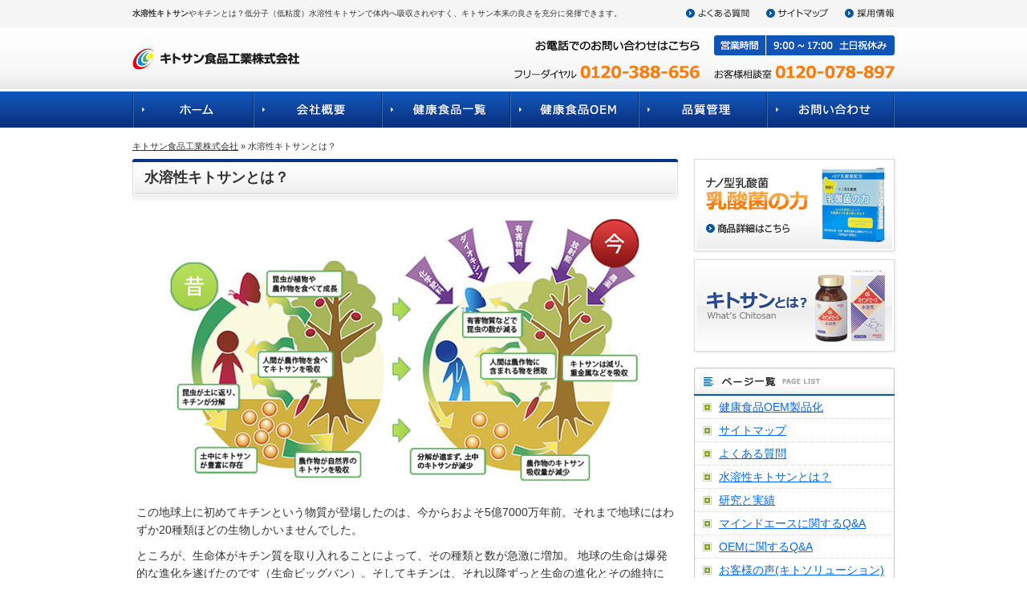

--- FILE ---
content_type: text/html; charset=UTF-8
request_url: http://www.mindace-food.com/chitosan/
body_size: 19850
content:
<?xml version="1.0" encoding="utf-8"?>
<!DOCTYPE html PUBLIC "-//W3C//DTD XHTML 1.0 Transitional//EN" "http://www.w3.org/TR/xhtml1/DTD/xhtml1-transitional.dtd">
<html xmlns="http://www.w3.org/1999/xhtml" dir="ltr" lang="ja" xml:lang="ja">
<head profile="http://gmpg.org/xfn/11">
<meta http-equiv="Content-Type" content="text/html; charset=UTF-8" />
<meta http-equiv="Content-Script-Type" content="text/javascript" />
<meta http-equiv="Content-Style-Type" content="text/css" />
<meta name="ROBOTS" content="INDEX,FOLLOW" /><meta name="GOOGLEBOT" content="INDEX,FOLLOW" />
<meta name="description" content="水溶性キトサンやキチンとは？マインドエースは、低分子（低粘度）水溶性キトサンで体内へ吸収されやすく、キトサン本来の良さを充分に発揮できます。キトサンを使用したOEM、受託製造・受託加工を承ります。お気軽にご相談下さい。" />
<meta name="keywords" content="キトサン,キチン,水溶性キトサン,水溶性,健康食品,効果,キトサン効果" />
<title>水溶性キトサンとは｜キトサンOEM・PB受託製造のキトサン食品工業</title>
<link rel="stylesheet" href="http://www.mindace-food.com/mindace/wp-content/themes/default2/css/layout.css" type="text/css" media="all" />
<link rel="stylesheet" href="http://www.mindace-food.com/mindace/wp-content/themes/default2/css/page.css" type="text/css" media="all" />
<link rel="stylesheet" href="http://www.mindace-food.com/mindace/wp-content/themes/default2/css/thickbox.css" type="text/css" media="all" />
<script type="text/javascript">
function changeMapImage(imgPath) {
  document.getElementById('Map').src = imgPath;
}
 </script>
<link rel='index' title='キトサン食品工業株式会社' href='http://www.mindace-food.com' />
<link rel='canonical' href='http://www.mindace-food.com/chitosan/' />
<link rel="alternate" media="handheld" type="text/html" href="http://www.mindace-food.com/chitosan/" />
<link rel="stylesheet" href="http://www.mindace-food.com/mindace/wp-content/plugins/wptap/css/switch-thems.css" type="text/css" media="screen" /></head>
<body id="sub_body">

<div id="header_top_area">
    <div id="header_top" class="floatbox">
        <div id="header_top_left">
                        <p id="catch"><strong>水溶性キトサン</strong>やキチンとは？低分子（低粘度）水溶性キトサンで体内へ吸収されやすく、キトサン本来の良さを充分に発揮できます。</p>
                    </div>
        <div id="header_top_right">
            <ul id="submenu" class="floatbox">
                <li><a href="http://www.mindace-food.com/recruit/"><img src="http://www.mindace-food.com/mindace/wp-content/themes/default2/img/submenu03.png" alt="採用情報" title="採用情報" class="none" /></a></li>
                <li><a href="http://www.mindace-food.com/sitemap/"><img src="http://www.mindace-food.com/mindace/wp-content/themes/default2/img/submenu02.png" alt="サイトマップ" title="サイトマップ" class="none" /></a></li>
                <li><a href="http://www.mindace-food.com/faq/"><img src="http://www.mindace-food.com/mindace/wp-content/themes/default2/img/submenu01.png" alt="よくある質問" title="よくある質問" class="none" /></a></li>
            </ul>
        </div>
    </div>
</div>

<div id="header_area">
    <div id="header" class="floatbox">
        <div id="header_left"><a href="http://www.mindace-food.com/" id="top" name="top" title="キトサン食品工業株式会社"><img src="http://www.mindace-food.com/mindace/wp-content/themes/default2/img/logo.png" alt="キトサン食品工業株式会社" title="キトサン食品工業株式会社" class="none" /></a></div>
        <div id="header_right"><a href="http://www.mindace-food.com/contact/"><img src="http://www.mindace-food.com/mindace/wp-content/themes/default2/img/head_contact.png" alt="お電話でのお問い合わせ" title="お電話でのお問い合わせ" class="none" /></a></div>
    </div>
</div>

<div id="menu">
    <ul>
    	<li><a href="http://www.mindace-food.com/"><img src="http://www.mindace-food.com/mindace/wp-content/themes/default2/img/menu01_off.png" alt="ホーム" title="ホーム" class="none" /></a></li>
        <li><a href="http://www.mindace-food.com/outline/"><img src="http://www.mindace-food.com/mindace/wp-content/themes/default2/img/menu02_off.png" alt="会社概要" title="会社概要" class="none" /></a></li>
        <li><a href="http://www.mindace-food.com/list/"><img src="http://www.mindace-food.com/mindace/wp-content/themes/default2/img/menu03_off.png" alt="健康食品一覧" title="健康食品一覧" class="none" /></a></li>
        <li><a href="http://www.mindace-food.com/oem/"><img src="http://www.mindace-food.com/mindace/wp-content/themes/default2/img/menu04_off.png" alt="健康食品OEM" title="健康食品OEM" class="none" /></a></li>
        <li><a href="http://www.mindace-food.com/trade/"><img src="http://www.mindace-food.com/mindace/wp-content/themes/default2/img/menu05_off.png" alt="品質管理" title="品質管理" class="none" /></a></li>
        <li><a href="http://www.mindace-food.com/contact/"><img src="http://www.mindace-food.com/mindace/wp-content/themes/default2/img/menu06_off.png" alt="お問い合わせ" title="お問い合わせ" class="none" /></a></li>
    </ul>
</div>


<p id="pankz" class="c2"><a href="http://www.mindace-food.com/">キトサン食品工業株式会社</a> &raquo; 水溶性キトサンとは？</p>
<div id="cont" class="floatbox">

<div id="sidebar">
	
        
    <ul id="v_ban" class="sid_bkm"><li><a href="http://www.mindace-food.com/3703/" title="乳酸菌の力"><img src="http://www.mindace-food.com/mindace/wp-content/themes/default2/img/visual02.png"  alt="乳酸菌の力"  title="乳酸菌の力" /></a></li>
<li><a href="http://www.mindace-food.com/chitosan/" title="水溶性キトサンとは？"><img src="http://www.mindace-food.com/mindace/wp-content/themes/default2/img/visual03.png"  alt="水溶性キトサンとは？"  title="水溶性キトサンとは？" /></a></li>
</ul>
    
	<dl class="sid_page">
    <dt><img src="http://www.mindace-food.com/mindace/wp-content/themes/default2/img/sid_page_title.png" alt="ページ一覧" title="ページ一覧" class="none" /></dt>
    <dd>
    	<ul>
    	<li class="page_item page-item-8"><a href="http://www.mindace-food.com/oem/" title="健康食品OEM製品化">健康食品OEM製品化</a></li>
<li class="page_item page-item-16"><a href="http://www.mindace-food.com/sitemap/" title="サイトマップ">サイトマップ</a></li>
<li class="page_item page-item-18"><a href="http://www.mindace-food.com/faq/" title="よくある質問">よくある質問</a></li>
<li class="page_item page-item-23 current_page_item"><a href="http://www.mindace-food.com/chitosan/" title="水溶性キトサンとは？">水溶性キトサンとは？</a></li>
<li class="page_item page-item-25"><a href="http://www.mindace-food.com/results/" title="研究と実績">研究と実績</a></li>
<li class="page_item page-item-177"><a href="http://www.mindace-food.com/mindace-faq/" title="マインドエースに関するQ&amp;A">マインドエースに関するQ&#038;A</a></li>
<li class="page_item page-item-180"><a href="http://www.mindace-food.com/oem-faq/" title="OEMに関するQ&amp;A">OEMに関するQ&#038;A</a></li>
<li class="page_item page-item-475"><a href="http://www.mindace-food.com/voice/" title="お客様の声(キトソリューション)">お客様の声(キトソリューション)</a></li>
<li class="page_item page-item-647"><a href="http://www.mindace-food.com/bosyu/" title="取扱店募集">取扱店募集</a></li>
<li class="page_item page-item-1658"><a href="http://www.mindace-food.com/example/" title="農業用マインドエース使用例">農業用マインドエース使用例</a></li>
    	<li class="page_item page-item-12"><a href="http://www.mindace-food.com/contact/" title="お問い合わせ">お問い合わせ</a></li>
    	</ul>
    </dd>
    </dl>
        
    <ul class="sid_bkm"><li><a href="http://www.mindace-food.com/trade/#haccp"><img src="http://www.mindace-food.com/mindace/img/side_haccp.png"  alt="HACCP"  /></a></li>
<li><a href="http://www.mindace-food.com/faq/" title="キトサンQ&amp;A"><img src="http://www.mindace-food.com/mindace/wp-content/themes/default2/img/sid_kitoqa.png"  alt="キトサンQ&amp;A"  title="キトサンQ&amp;A" /></a></li>
<li><a href="http://www.mindace-food.com/results/#patent" title="特許取得"><img src="http://www.mindace-food.com/mindace/wp-content/themes/default2/img/sid_patent.png"  alt="特許取得"  title="特許取得" /></a></li>
<li><a href="http://www.mindace-food.com/english/" title="ENGLISH"><img src="http://www.mindace-food.com/mindace/wp-content/themes/default2/img/sid_eng.png"  alt="ENGLISH"  title="ENGLISH" /></a></li>
<li><a href="http://www.mindace-food.com/bosyu/" title="取扱店大募集"><img src="http://www.mindace-food.com/mindace/wp-content/themes/default2/img/sid_agent.png"  alt="取扱店大募集"  title="取扱店大募集" /></a></li>
</ul>
    
    <ul class="sid_bkm"><li><a href="http://www.mindace-shop.jp/" title="ショッピングサイト"><img src="http://www.mindace-food.com/mindace/wp-content/themes/default2/img/sid_shop.png"  alt="ショッピングサイト"  title="ショッピングサイト" /></a></li>
</ul>
    
</div>
<div id="scont">
	<h1>水溶性キトサンとは？</h1>
    	<div class="the_content floatbox"><p style="text-align: center;"><img src="http://www.mindace-food.com/mindace/img/shizen_img.jpg" alt="キチン・キトサン" title="キトサンと自然" width="590" height="337" class="size-full wp-image-2640 aligncenter" style="padding-bottom: 15px;" /></p>
<p>この地球上に初めてキチンという物質が登場したのは、今からおよそ5億7000万年前。それまで地球にはわずか20種類ほどの生物しかいませんでした。</p>
<p style="text-align: left;">ところが、生命体がキチン質を取り入れることによって、その種類と数が急激に増加。 地球の生命は爆発的な進化を遂げたのです（生命ビッグバン）。そしてキチンは、それ以降ずっと生命の進化とその維持に重大な役割を果たしてきました。</p>
<p style="text-align: left;">1811年、フランスのブラコノーという自然学者がキチンを初めて発見しましたが、その利用はなかなか進みませんでした。</p>
<p>しかし1982年、日本で農水省が「未利用生物資源バイオマス１０カ年計画」を発足。それを契機に研究が進み、キチン質（キトサン）の驚くべき生理活性が次々と明らかにされていったのです。</p>
<p>現在ではキトサンは健康食品として用いられている以外にも、化粧品、医療材料また、農業分野など幅広くその働きが利用されています。</p>
<p>現代人の体の細胞は、様々な理由で機能が弱まっています。ストレスの多い社会環境、食生活の大きな乱れが原因で、日本人の健康状態は悪化の一途をたどっているのです。</p>
<p>キチン登場から５億７０００万年後の今、人間の生命が危機にさらされている現代にあって再び、キトサンが生命を救う時が訪れているのです。</p>
<h2 class="none"><img src="http://www.mindace-food.com/mindace/wp-content/themes/default/img/about_title01-1.gif" alt="マインドエースのキトサンとは" title="現代社会とキトサン。" width="183" height="30" /></h2>
<p>近年、現代社会は成人病やアレルギー疾患を引き起こす1つの要因として、環境汚染や食品、薬品公害等があると言われています。<br />
日本でのキトサンの研究は、1982年農水省の未利用生物資源バイオマス10ヵ年計画から、本格的な研究が行われてきました。</p>
<p>現在では、医療、工業、化学、農業など多くの分野で使われ、また用途開発が行われていますが、私たち人間にとって最も基本的な食の分野でのキトサン摂取は、みんな望むことです。</p>
<h2 class="none"><img src="http://www.mindace-food.com/mindace/wp-content/themes/default/img/about_title01-3.gif" alt="水溶性キトサンマインドエース" title="マインドエースと低分子化キトサン。" width="450" height="30" /></h2>
<p>普通の高分子キトサンはそのまま食べても消化吸収されにくく、ほとんど体に吸収されません。しかし、私たちのお届けするマインドエースは、低分子（低粘度）水溶性キトサンで体内へ吸収されやすく、キトサン本来の良さを充分に発揮できます。</p>
<h2><a name="patent"></a>永年の研究により、水溶性キトサンの製品化の成功致しました</h2>
<p><img src="http://www.mindace-food.com/mindace/img/fe42a6cf6ce1b1ad8fd638666da4b15a-150x150.jpg" alt="水溶性キトサンマインドエース" title="水溶性キトサンマインドエース" width="150" height="150" class="alignleft" />『マインドエース』が健康食品としてとくに優れている最大の理由は、水溶性のキトサンであることです。<br />
この水溶性キトサンを、厳選された原料と独自のバイオ技術によって安定的に生産する技術を開発し、『マインドエース』として発売しました。<br />
『マインドエース』は、水溶性キトサンとして注目を集め、平成４年４月に発売以来、数多くのご愛用者に支えられています。<br />
<a href="http://www.mindace-food.com/chitosan/maind-chitosan/">≫水溶性キトサンについてのデータ</a></p>
<p><img src="http://www.mindace-food.com/mindace/wp-content/themes/default/img/about02title.gif" alt="水溶性キトサン" title="原料（カニ）は、妥協を許さない厳しい目で厳選しています。" width="590" height="32" /></p>
<h2 class="none"><img src="http://www.mindace-food.com/mindace/wp-content/themes/default/img/about_title02-1.gif" alt="水溶性キトサン原料" title="原料にもこだわっています。" width="248" height="30" /></h2>
<p>マインドエースの原料は、主としてカニ殻から分離抽出していますが、自然の力を最大限に引き出すために、その原料にもこだわり、スタッフが厳しい目で厳選しています。</p>
<h2 class="none"><img src="http://www.mindace-food.com/mindace/wp-content/themes/default/img/about_title01-2.gif" alt="水溶性キトサン" title="キトサン本来の力へ。" width="183" height="30" /></h2>
<p>普通のキトサンは高分子キトサンでキトサン本来の力を充分に発揮できません。そこでキトサンの力を最大限に発揮できないかと、私たちはマインドエースの研究開発を行ってきました。<br />
<strong>&lt;この様な方にオススメです&gt;<br />
</strong><img src="http://www.mindace-food.com/mindace/img/mind_img08.gif" alt="水溶性キトサンの効果" title="こんな方にオススメ" width="580" height="150" /></p>
<h2>キトサンは、研究・開発が進み様々な効果効能が確認されております。</h2>
<p><img src="http://www.mindace-food.com/mindace/img/news1.jpg" alt="書籍、メディアでの注目のキトサン" title="書籍、メディアでの注目" width="156" height="200" class="alignleft" /><strong>&lt;書籍、メディアでの注目&gt;</strong><br />
キトサンの効果は、様々な書籍、新聞でも紹介されております。<br />
ダイエットを目的としたサプリメントとしてだけなく様々な分野で注目を集めています。<br />
<strong>＜キトサンの研究成果と実績＞</strong><br />
キトサンシェアトップクラスである幣社は、キトサン研究にも力を入れております。<br />
その研究成果は、高い評価を頂いております。<br />
≫<a href="http://www.mindace-food.com/results/">研究と実績</a></p>
<h2 class="none"><img src="http://www.mindace-food.com/mindace/wp-content/themes/default/img/about_title01-4.gif" alt="水溶性キトサン" title="未来を見つめて…。" width="173" height="30" /></h2>
<p>マインドエースは私たちが自信を持ってお勧めする商品です。しかし、私たちは今の現状に留まることなく(全ての人に健康と美を)の理念に基づきさらに自己研鑽に努め、健康と美を皆さまにお届けいたします。</p>
<p>≫<a href="http://www.mindace-food.com/faq/"> キトサンに関するよくある質問<br />
</a>≫ <a href="http://www.mindace-food.com/oem/">健康食品・サプリメントOEM</a></p>
</div>


<div id="page_contact"><a href="http://www.mindace-food.com/contact/" title="お問い合わせ"><img src="http://www.mindace-food.com/mindace/wp-content/themes/default2/img/page_contact.png" alt="お問い合わせ" title="お問い合わせ" class="none" /></a></div>

</div><!-- #scont -->
</div><!-- #cont -->

<div id="pretop">
	<p class="gotop"><a href="#top"><img src="http://www.mindace-food.com/mindace/wp-content/themes/default2/img/pagetop.png" alt="ページの先頭へ" title="ページの先頭へ" class="none" /></a></p>
</div>

<div id="footer">
	<ul><li class="page_item page-item-4"><a href="http://www.mindace-food.com/outline/" title="会社概要">会社概要</a></li>
<li class="page_item page-item-16"><a href="http://www.mindace-food.com/sitemap/" title="サイトマップ">サイトマップ</a></li>
<li class="page_item page-item-18"><a href="http://www.mindace-food.com/faq/" title="よくある質問">よくある質問</a></li>
<li class="page_item page-item-146"><a href="http://www.mindace-food.com/privacy/" title="プライバシーポリシー">プライバシーポリシー</a></li>
<li class="page_item page-item-12"><a href="http://www.mindace-food.com/contact/" title="お問い合わせ">お問い合わせ</a></li></ul>
    <p>『マインドエース』が健康食品としてとくに優れている最大の理由は、水溶性のキトサンであることです。</p>
	<p>Copyright(c)2014 キトサン食品工業株式会社 All Rights Reserved.</p>
</div>

<script type="text/javascript" src="http://www.mindace-food.com/mindace/wp-content/themes/default2/js/import.js"></script>
<script type="text/javascript" src="http://www.mindace-food.com/mindace/wp-content/themes/default2/js/thickbox.js"></script>
<!--[if lt IE 7]><script type="text/javascript" src="http://www.mindace-food.com/mindace/wp-content/themes/default2/js/IE7.js">IE7_PNG_SUFFIX=".png";</script><![endif]-->
<script>
   (function(i,s,o,g,r,a,m){i['GoogleAnalyticsObject']=r;i[r]=i[r]||function(){
   (i[r].q=i[r].q||[]).push(arguments)},i[r].l=1*new Date();a=s.createElement(o),
   m=s.getElementsByTagName(o)[0];a.async=1;a.src=g;m.parentNode.insertBefore(a,m)
   })(window,document,'script','//www.google-analytics.com/analytics.js','ga');

   ga('create', 'UA-69465171-4', 'auto');
   ga('send', 'pageview');
</script>
</body>
</html>

--- FILE ---
content_type: text/css
request_url: http://www.mindace-food.com/mindace/wp-content/themes/default2/css/layout.css
body_size: 9604
content:
@charset "utf-8";

/* 初期設定
----------------------------------------------------*/
/* リセット */
body, p, dl, dd, img, table, th, td, ul, ol, li, pre, h1, h2, h3, h4, h5, h6{ margin:0; padding:0; }
html, body#tinymce{ font-family:'メイリオ','Meiryo','Hiragino Kaku Gothic Pro','ヒラギノ角ゴ Pro W3','Osaka','ＭＳ Ｐゴシック',sans-serif; font-size:81.25%; line-height:1.6; }
body, body#tinymce{ font-size:107.5%; }
pre{ font-family:'メイリオ','Meiryo','Hiragino Kaku Gothic Pro','ヒラギノ角ゴ Pro W3','Osaka','ＭＳ Ｐゴシック',sans-serif; overflow:auto; white-space:normal; white-space:-moz-pre-wrap; white-space:-pre-wrap; white-space:-o-pre-wrap; white-space:pre-wrap; word-wrap:break-word; }
table{ border-collapse:collapse; }
img{ vertical-align:bottom; -ms-interpolation-mode:bicubic; border:none; }
html > body #scont img{ height:auto; }
a{ overflow:hidden; vertical-align:bottom; }
#scont li a{ vertical-align:middle; }
address{ font-style:normal; }
textarea{ resize:none; }

/* 初期設定 */
body{ color:#333; }
body#tinymce{ background-color:#fff; background-image:none; }
body#fb_body { background:none; background-color:#fff; }
a, .c1 a{ color:#0066FF; text-decoration:underline; }
a:hover, .c1 a:hover{ color:#3366FF; text-decoration:none; }
h1 a, h2 a, h3 a, h4 a, h5 a, h6 a, dt a,
h1 a:hover, h2 a:hover, h3 a:hover, h4 a:hover, h5 a:hover, h6 a:hover, dt a:hover{ color:#333; text-decoration:none; }
.c2 a, a.c2{ color:#333; }
.c2 a:hover, a.c2:hover{ color:#e20404; }
#header li, #sidebar li, #sub_sidebar li, #footer li{ list-style:none; }
#sub_body #scont p{ padding:0 5px; }
.the_content { padding:0; margin:0 auto 40px; }
#scont p, #scont ol, body#tinymce p, body#tinymce ol{ margin-bottom:10px; }
#scont ol, body#tinymce ol{ list-style-type:decimal; list-style-position:inside; }

/* 編集 */
.edit{ padding-left:16px; background:none; line-height:normal; font-size:0.9em; font-weight:normal; }
.edit a.post-edit-link, .edit a:hover.post-edit-link{ background:none; }

/* パンくず */
#pankz{ width:950px; font-size:0.8em; padding:0; margin:7px auto; }

/* ページナビゲーション */
#page_navi{ text-align:center; clear:both; margin-bottom:22px; }
#page_navi span, #page_navi a{ padding:3px 5px; text-decoration:none; }
#page_navi a{ border:solid 1px #ff9961; background:#ffe0cf; color:#333; }
#page_navi a:hover{ border:solid 1px #ffcc7b; background:#fff7cf; }
#page_navi a.prev, #page_navi a.next{ padding:6px 5px 0; border:none; background:none; text-decoration:underline; }
#page_navi a.prev:hover, #page_navi a.next:hover{ border:none; background:none; color:#ff6161; text-decoration:none; }
#page_navi span.current{ border:solid 1px #ccc; background:#efefef; color:#222; }
#post_navi{ border-top:dotted 1px #ccc; font-size:0.85em; margin-left:10px; padding:5px 0 0 5px; clear:both; }
#post_navi li{ list-style:none; }

/* WP設定
----------------------------------------------------*/
/* LIST */
#scont .listnone{ margin-left:0; }
#scont .listnone li{ list-style:none; }

/* IMG */
img.alignleft{ float:left; margin-right:5px; margin-bottom:5px; }
img.aligncenter{ margin:0 auto; display:block; }
img.alignright{ float:right; margin-left:5px; margin-bottom:5px; }
.alignright{ text-align:right; }
#sub_body #scont img.center, body#tinymce img.center{ margin:0 auto; display:block; }
#sub_body #scont .imgnone img, #sub_body #scont .imgnone a:hover img, #sub_body #scont a.imgnone:hover img,
#sub_body #scont img.none, body#tinymce img.none, #sub_body #scont a:hover img.none, body#tinymce a:hover img.none{ border:none; padding:0; background:none; }

/* TABLE */
table{ margin:0 10px 10px; background:#fff; }
caption{ font-weight:bold; caption-side:top; }
th, td{ border-style:solid; border-color:#dfdfdf; border-width:1px; padding:3px 5px; }
th{ background:#f8f8f8; }

table.none{ border:none; background:none; }
table.none th{ border:none; background:none; padding:3px; }
table.none td{ border:none; padding:3px; }

table.none2{ border:none; background:none; }
table.none2 th{ border:none; background:none; padding:3px 5px; }
table.none2 td{ border:none; padding:3px 5px; vertical-align:top; }

body#tinymce table.none th, body#tinymce table.none td{ border-style:dashed; border-color:#92ebf1; border-width:1px; background:none; }
#scont table.p_nashi p, body#tinymce table.p_nashi p{ padding:0; margin:0; }

table.lin_double th, table.lin_double td{ border-style:double; border-width:3px; }
table.lin_dashed th, table.lin_dashed td{ border-style:dashed; }

table th.btm_lin_solid, table td.btm_lin_solid{ border-bottom-style:solid; border-bottom-width:1px; }
table th.btm_lin_double, table td.btm_lin_double{ border-bottom-style:double; border-bottom-width:3px; }
table th.btm_lin_dashed, table td.btm_lin_dashed{ border-bottom-style:dashed; border-bottom-width:1px; }
table th.lin_nocell ,table td.lin_nocell{ border:none; padding:3px 0; }
body#tinymce table th.lin_nocell, body#tinymce table td.lin_nocell{ border-style:dashed; border-color:#92ebf1; border-width:1px; }

#scont th.p_ari p, #scont td.p_ari p, body#tinymce th.p_ari p, body#tinymce td.p_ari p{ padding:0 10px; }
#scont th.p_nashi p, #scont td.p_nashi p, body#tinymce th.p_nashi p, body#tinymce td.p_nashi p{ padding:0; margin:0; }
table.p_nashi th, table.p_nashi td, th.p_nashi, td.p_nashi, body#tinymce table.p_nashi th, body#tinymce table.p_nashi td, body#tinymce th.p_nashi, body#tinymce td.p_nashi{ padding:0; margin:0; }

table.center{ margin-left:auto; margin-right:auto; }

/* Hx */
h1, h2, h3, h4, h5, h6{ font-size:1.1em; clear:both; }

/* Js+Pl
----------------------------------------------------*/
/* accordion.js */
.acord dd{ display:none; }

/* CF7 */
.txt_cent{ text-align:center; }
.asta{ color:#ff0000; }

/* Hack
----------------------------------------------------*/
.floatbox{ min-height:1px; height:1%; }
.floatbox:after{ content:"."; display:block; height:0px; clear:both; visibility:hidden; }

/* レイアウト
----------------------------------------------------*/
#cont {
	width:950px;
	padding:0;
	margin:0 auto 20px;
	}
#scont{
	width:680px;
	float:left;
	margin:0;
	padding:0;
}

/* header.php
----------------------------------------------------*/

#header_top_area {
	width:100%;
	padding:0;
	margin:0;
	background:#f5f5f5;
	}
#header_top {
	width:950px;
	padding:0;
	margin:0 auto;
	}
#header_top_left {
	width:660px;
	float:left;
	padding:10px 0;
	margin:0;
	}
#header_top_right {
	width:280px;
	float:right;
	padding:0;
	margin:0;
	text-align:right;
	}
#header_top_area #catch {
	width:auto;
	height:auto;
	font-size:10px;
	font-weight:lighter;
	line-height:1.4em;
	padding:0;
	margin:0;
	border:none;
	background:none;
	}
#header_top_area #submenu {
	list-style:none;
	padding:0;
	margin:0;
	}
#header_top_area #submenu li {
	width:auto;
	float:right;
	padding:0;
	margin:0 0 0 20px;
	}

#header_area {
	width:100%;
	height:80px;
	padding:0;
	margin:0;
	background:url("../img/head_bg.png") repeat-x top;
	}
#header {
	width:950px;
	padding:0;
	margin:0 auto;
	}
#header_left {
	width:217px;
	float:left;
	padding:24px 0 0;
	margin:0;
	}
#header_right {
	width:474px;
	float:right;
	padding:10px 0 0;
	margin:0;
	text-align:right;
	}

/*メニュー*/
#menu {
	width:100%;
	height:45px;
	padding:0;
	margin:0;
	background:url("../img/menu_bg.png") repeat-x top;
	}
#sub_body #menu {
	margin-bottom: 15px;
	}
#menu ul {
	width:950px;
	list-style:none;
	padding:0;
	margin:0 auto;
	}
#menu ul li {
	width:auto;
	padding:0;
	margin:0;
	float:left;
	}

/*ビジュアル*/
#visual_area {
	width:100%;
	padding:20px 0;
	margin:0 0 20px;
	background:#efece4;
	}
#visual {
	width:950px;
	padding:0;
	margin:0 auto;
	}
#visual_left {
	width:680px;
	float:left;
	padding:0;
	margin:0;
	}
#visual_right {
	width:250px;
	float:right;
	padding:0;
	margin:0;
	}
#visual img { box-shadow: 1px 1px 3px #e6e6e6; }


/* sidebar.php
----------------------------------------------------*/
#sidebar{
	float:right;
	width:250px;
	margin:0;
	padding:0;
}

#sidebar .sid_page {
	padding:0;
	margin:0 auto 20px;
	}
#sidebar .sid_page dt {
	padding:0;
	margin:0;
	}
#sidebar .sid_page dd {
	padding:0;
	margin:0;
	border:1px solid #c8c8c8;
	border-radius:0 0 3px 3px;
	border-top:none;
	background:#fff;
	}
#sidebar .sid_page dd ul {
	list-style:none;
	padding:0;
	margin:0;
	}
#sidebar .sid_page dd ul li {
	padding:3px 5px 3px 30px;
	margin:0;
	border-bottom:1px dotted #DDDDDD;
	background:url("../img/h4_title.gif") no-repeat 10px 50%;
	}

#sidebar .sid_bkm {
	list-style:none;
	padding:0;
	margin:0 auto 20px;
	}
#visual .sid_bkm {
	list-style:none;
	height:250px;
	overflow:hidden;
	padding:0;
	margin:0;
	}
#sidebar .sid_bkm li {
	padding:0;
	margin:0 auto 10px;
	}
#visual .sid_bkm li {
	margin:0 auto 20px;
	}
#sidebar .sid_bkm li img {box-shadow: 1px 1px 3px #e6e6e6; }

/* footer.php
----------------------------------------------------*/
#page_contact {
	padding:10px 0 0;
	margin:0 auto 10px;
	}
#pretop {
	width:100%;
	padding:0;
	margin:0;
	background:#efece4;
	}
#pretop .gotop {
	width:950px;
	padding:0;
	margin:0 auto;
	text-align:right;
	}

#footer{
	text-align:center;
	width:100%;
	margin:0;
	padding:10px 0;
	background:#dfdbd0;
	}
#footer ul {
	width:950px;
	display:inline-block;
	margin:0 auto 10px;
}
#footer ul li {
	display:inline-block;
	/display: inline;
	/zoom: 1;
	font-size:12px;
	padding:0 8px 0 10px;
	margin:0;
	background:url("../img/footer_line.gif") no-repeat left 50%;
}
#footer ul li a { color:#323232; text-decoration:none;}
#footer ul li a:hover { color:#323232; text-decoration:underline;}

--- FILE ---
content_type: text/css
request_url: http://www.mindace-food.com/mindace/wp-content/themes/default2/css/page.css
body_size: 12157
content:
@charset "utf-8";

/* 共通
----------------------------------------------------*/
.date {color:#999999; font-size:10px;}
.price {color:#CC0000;}
.font_middle {color:#000000;}
.font_mini {font-size:11px;}
#scont h1 {
	width:auto;
	font-size:18px;
	padding:5px 15px 20px 15px;
	margin:0 auto 10px;
	background:url("../img/h1_bg.png") no-repeat bottom;
	border-top:4px solid #0a3384;
	border-radius:3px 3px 0 0;
	}
#scont h1.imgnone {
		padding:0;
		margin:0 auto 10px;
		width:auto;
		height:auto;
		background:nono;
		}
#scont h2 {
	width:auto;
	font-size:15px;
	padding:8px 15px 5px 30px;
	margin:10px auto 15px;
	background:url("../img/h2_bg.png") no-repeat left 50%;
	border:1px solid #dcdcdc;
	border-radius:3px;
	}
h2.trial_h2 {
	width:auto;
	font-size:15px;
	padding:8px 15px 5px 30px;
	margin:10px auto 15px;
	background:url("../img/h2_bg.png") no-repeat left 50%;
	border:1px solid #dcdcdc;
	border-radius:3px;
	}
h3 {
	font-size:13px;
	padding:3px 10px 3px 28px;
	margin:0 5px 2px;
	background:url("../img/h3_title.gif") no-repeat 10px 50%;
	background-color:#efece4;
	border:1px solid #dcd0b2;
	border-radius:3px;
	}
h4 {
	font-size:13px;
	padding:0 0 0 16px;
	margin:0 5px 2px;
	background:url("../img/h4_title.gif") no-repeat left 50%;
	}

.top_ban_610 {
	width:610px;
	padding:0;
	margin:0 0 10px;
	}
#scont h1.none, h2.none, h3.none, h4.none {
	background:none;
	padding:0;
	margin:0;
	width:auto;
	height:auto;
	}
h1 img, h2 img, h3 img, h4 img {
	padding:0;
	margin:0 0 10px;
	}

.sub_content {
	padding:0 5px;
	margin:0 auto 20px;
	}
#page_visual {
	width:680px;
	padding:0;
	margin:0 auto 20px;
	}

/* トップページ tpl_home.php
----------------------------------------------------*/

#top_about {
	width:950px;
	padding:0;
	margin:0 auto 20px;
	}
#top_about .top_about_box {
	width:300px;
	float:left;
	padding:0;
	margin:0;
	font-size:13px;
	line-height:1.7em;
	}
#top_about #top_about_left,
#top_about #top_about_center {
	margin-right:25px;
	}
#top_about .top_about_box img {
	width:auto;
	height:auto;
	padding:0;
	margin:0 0 5px;
	border:none;
	background:none;
	}

/*ニュース*/
#news_area_all {
	width:100%;
	padding:20px 0;
	margin:0 auto 20px;
	background:#fafafa;
	}
#news_area {
	width:950px;
	padding:0;
	margin:0 auto;
	}
#top_news {
	/*width:465px;*/
	/*float:left;*/
	padding:0;
	margin:0;
	}
#top_memo {
	width:465px;
	float:right;
	padding:0;
	margin:0;
	}
#top_news dt {
	/*width:465px;*/
	height:35px;
	padding:0;
	margin:0;
	text-align:right;
	/*background:url("../img/news_title.png") no-repeat top;*/
	background:url("../img/news_title_long.png") no-repeat top;
	}
#top_memo dt {
	width:465px;
	height:35px;
	padding:0;
	margin:0;
	text-align:right;
	background:url("../img/staffmemo_title.png") no-repeat top;
	}
#news_area .news_box dd {
	padding:0;
	margin:0;
	}
#news_area .news_box dd ul {
	list-style:none;
	padding:0;
	margin:0;
	}
#news_area .news_box dd ul li {
	padding:10px 5px 8px 15px;
	margin:0;
	border-bottom:1px dotted #c8c8c8;
	background:url("../img/news_check.png") no-repeat 5px 50%;
	line-height:1.4em;
	}
#news_area .news_box dd ul li .date {
	font-size: .8em;
}
#news_area .news_box dd ul li a {
	line-height:1.4em;
	color:#323232;
	}
/*本文*/
.top_about {
	width:680px;
	padding:0;
	margin:0 auto 10px;
	}
.top_about dt { padding:0; margin:0; }
.top_about dd {
	border:1px solid #c8c8c8;
	padding:14px 200px 8px 14px;
	margin:0;
	border-top:none;
	border-radius:0 0 5px 5px;
	background:url("../img/top_about_bg.png") no-repeat 480px top;
	background-color:#f5f5f5;
	}
.top_about dd p {
	padding:0;
	margin:0 0 5px;
	}


/* サイトマップ tpl_sitemap.php 404ページ 404.php
----------------------------------------------------*/
/* サイトマップ */
#pagelist li a{
	text-decoration:none;
	display:block;
	padding:0 5px 0 20px;
	background:url(../img/icon_sitemap.gif) no-repeat 10px 50%;
	border-bottom:dotted 1px #ccc;
	line-height:35px;
}
* html #pagelist ul li,
* html #pagelist ul li a{
	zoom:1;
}
#pagelist ul li li{
	background:none;
	padding-left:20px;
}
#pagelist ul li li a{
	line-height:25px;
}

/* 404 */
#notfound{
	text-align:center;
	margin-bottom:20px;
}

/* アクセスマップ tpl_access.php
----------------------------------------------------*/
.ac_map{
	background:#eee;
	border:solid 1px #ccc;
	padding:5px;
	margin-bottom:10px;
	text-align:center;
}
.ac_map iframe{
	border:solid 1px #ccc;
	width:98%;
}

/* よくある質問 tpl_faq.php
----------------------------------------------------*/
.faq {width:660px;margin:0 auto 20px;}
.faq dt{
	padding:10px 0 10px 25px;
	border-bottom:dotted 1px #ccc;
	font-weight:bold;
	font-size:13px;
	background:url("../img/faq_icon.gif") no-repeat left 50%;
}
.faq dd{
	padding:5px 0;
	margin-bottom:10px;
	background-color:#F5F5F5;
	border-bottom:dotted 1px #ccc;
}
.faq dd.faq_1{
	display:block;
}

/* スタッフ紹介 tpl_staff.php
----------------------------------------------------*/
.staff_list{
	margin-bottom:10px;
	border-bottom:solid 2px #ccc;
	padding:0 10px 10px;
}
.staff_list .sl_img{
	width:180px;
	margin-right:8px;
	padding:5px;
	float:left;
	border:solid 1px #ccc;
	background:#f0f0f0;
	text-align:center;
}
.staff_list .sl_img img{
	max-width:170px;
	max-height:141px;
	width:auto;
}
.staff_list dl{
	display:block;
}
* html .staff_list dl{
	float:left;
}
.staff_list dt{
	font-weight:bold;
	border-bottom:dotted 1px #ccc;
	padding:5px 5px 0;
}
.staff_list dd{
	padding:0 5px 5px;
}

/* カテゴリ category.php
----------------------------------------------------*/
/* 新着情報 */
#news ul {
	list-style:none;
	padding:0;
	margin:0;
	}
#news ul li {
	padding:10px 5px 8px 15px;
	margin:0;
	border-bottom:1px dotted #c8c8c8;
	background:url("../img/news_check.png") no-repeat 5px 50%;
	font-size:12px;
	line-height:1.4em;
	}
#news ul li a {
	font-size:12px;
	line-height:1.4em;
	color:#323232;
	}


/* 投稿記事 single.php
----------------------------------------------------*/
.sing_more{
	font-size:0.9em;
	text-align:right;
	border-top:dotted 1px #ccc;
}
/* 商品一覧
----------------------------------------------------*/
#list_box {
	width:680px;
	padding:0 0 15px;
	margin:0 0 15px;
	border-bottom:2px dotted #C8C8C8;
	}
.list_imgbox {
	width:110px;
	float:left;
	padding:0;
	margin:0;
	}
.list_img {
	width:100px;
	height:100px;
	overflow:hidden;
	padding:1px;
	border:4px solid #F0F0F0;
	margin:0 0 10px;
	}
.list_img:hover {border:4px solid #C8C8C8;}
.list_img img {
	width:100px;
	height:auto;
	margin:0;
	padding:0;
	}
.list_info_box {
	width:560px;
	float:right;
	padding:0;
	margin:0;
	}
.list_price {
	font-size:12px;
	color:#666666;
	margin:0 0 2px;
	}
table.list_table {
	width:559px;
	border:1px solid #CCCCCC;
	border-right:none;
	border-bottom:none;
	margin:0 0 5px;
	padding:0;
	}
table.list_table th {
	width:91px;
	border:1px solid #CCCCCC;
	border-top:none;
	border-left:none;
	padding:2px 4px;
	font-weight:lighter;
	font-size:12px;
	}
table.list_table td {
	width:450px;
	border:1px solid #CCCCCC;
	border-top:none;
	border-left:none;
	padding:2px 4px;
	font-size:12px;
	}
.detail_visual {
	width:590px;
	height:auto;
	padding:0;
	margin:0 0 10px;
	}
.detail_visual img {
	width:590px;
	height:auto;
	padding:0;
	margin:0;
	}


/* 受託製造の流れ
----------------------------------------------------*/
#flowarea {
	width:590px;
	margin:0 auto 20px;
	padding:0;
	}
#flowarea dl {
	width:590px;
	margin:0 0 5px;
	padding:0;
	}
#flowarea dt {
	width:590px;
	height:45px;
	margin:0;
	padding:0;
	}
#flowarea dd {
	width:564px;
	margin:0;
	padding:0 10px 5px;
	border:3px solid #aad54e;
	border-top:none;
	}
#flowarea .arrow_left {
	width:295px;
	float:left;
	padding:0;
	margin:0 0 5px;
	}
#flowarea .arrow_right {
	width:295px;
	float:right;
	padding:0;
	margin:0 0 5px;
	}
/* 商品詳細
----------------------------------------------------*/
#item_detai_area {
	width:590px;
	margin:0 auto;
	padding:0;
	}
.itemimg {
	width:190px;
	height:190px;
	float:left;
	padding:1px;
	margin:0 10px 10px 0;
	border:4px solid #F0F0F0;
	}
.itemimg img {
	width:190px;
	height:auto;
	padding:0;
	margin:0;
	}
.iteminfo {
	width:380px;
	float:right;
	padding:0;
	margin:0;
	}
table.detail_table {
	width:379px;
	border:1px solid #CCCCCC;
	border-right:none;
	border-bottom:none;
	margin:0 0 10px;
	padding:0;
	}
table.detail_table th {
	width:91px;
	border:1px solid #CCCCCC;
	border-top:none;
	border-left:none;
	padding:2px 4px;
	font-weight:lighter;
	font-size:12px;
	}
table.detail_table td {
	width:270px;
	border:1px solid #CCCCCC;
	border-top:none;
	border-left:none;
	padding:2px 4px;
	font-size:12px;
	}
/*商品一覧*/
#top_items {
	width:660px;
	padding:0 0 0 30px;
	margin:0 auto 15px;
	}
#top_items dt {
	width:660px;
	height:34px;
	padding:0;
	margin:0 auto 10px;
	text-indent:-9999px;
	background:url("../img/top_rec_title.gif") no-repeat;
	}
#top_items dd {
	padding:0 0 0 15px;
	margin:0;
	}
.item_list_box {
	width:100px;
	float:left;
	padding:0 25px 0 0;
	margin:0 0 15px 0;
	}
.item_list_box h4 {
	font-weight:lighter;
	font-size:10px;
	}
.item_list_img {
	width:96px;
	height:96px;
	border:1px solid #C8C8C8;
	padding:1px;
	margin:0;
	overflow:hidden;
	}
.item_list_img img {
	width:96px;
	height:auto;
	padding:0;
	margin:0;
	}
.shade {
	padding:0 0 7px 0;
	margin:0;
	background:url("../img/item_list_shade.gif") no-repeat bottom;
	}
.item_list_title {
	font-size:11px;
	font-weight:bold;
	text-align:center;
	}
.item_list_title a {
	text-decoration:none;
	}
.item_list_price {
	font-size:10px;
	text-align:center;
	}

/* 会社概要
----------------------------------------------------*/
.aboutbox {
	width:590px;
	margin:0 auto 20px;
	padding:0;
	}
.aboutbox dt {
	width:590px;
	margin:0 0 5px;
	padding:0;
	}
.aboutbox dd {
	width:590px;
	margin:0;
	padding:0;
	}
.aboutbox_left {
	width:400px;
	float:left;
	padding:0;
	margin:0;
	}
.aboutbox_right {
	width:170px;
	float:right;
	padding:0;
	margin:0;
	}
#scont .aboutbox dd p {
	padding:0;
	margin:0 0 10px;
	}
/* プライバシーポリシー
----------------------------------------------------*/
.privacy_list {
	list-style:none;
	padding:0 10px;
	margin:0 0 20px;
	}
.privacy_list li {
	font-size:12px;
	padding:0 0 0 16px;
	margin:0 0 10px;
	color:#333333;
	background:url("../img/h4_title.gif") no-repeat left 3px;
	}
/* お客様の声
----------------------------------------------------*/
.voice_box {
	width:590px;
	margin:0 auto 10px;
	padding:0 0 10px;
	border-bottom:2px dotted #CCCCCC;
	}
.voice_box_left {
	width:200px;
	height:auto;
	float:left;
	padding:1px;
	margin:0 10px 10px 0;
	border:1px solid #CCCCCC;
	}
.voice_box_left img {
	width:200px;
	height:auto;
	padding:0;
	margin:0;
	}
.voice_box_right {
	width:370px;
	height:auto;
	float:right;
	padding:0;
	margin:0;
	}
/* キトサンとは
----------------------------------------------------*/
.chitosan_info {
	width:590px;
	margin:0 auto 10px;
	padding:0;
	}
.chitosan_info_left {
	width:330px;
	float:left;
	padding:0;
	margin:0;
	}
.chitosan_info_right {
	width:250px;
	float:right;
	padding:0;
	margin:0;
	}
/* facebook
----------------------------------------------------*/
.the_content_fb {
	margin:0 0 10px;
	padding:0;
	}
#fb_rap{
	width:520px;
}
#news_fb {
	width:500px;
	margin:0 0 10px;
	padding:0;
	}
#news_fb dt {
	width:500px;
	height:34px;
	padding:0;
	margin:0;
	}
#news_fb dd {
	width:500px;
	padding:0;
	margin:0;
	}
#news_fb dd ul {
	list-style:none;
	padding:0;
	margin:0;
	}
#news_fb dd ul li {
	padding:3px 5px 3px 40px;
	background:url("../img/news_icon.gif") no-repeat 10px 50%;
	border-bottom:1px dotted #C8C8C8;
	}
#news_fb dd ul li a {
	font-size:12px;
	text-decoration:none;
	}

/* 無料お試しキャンペーン
----------------------------------------------------*/
#trial_list ul {
	list-style:none;
	padding:0;
	margin:0;
	}
#trial_list ul li {
	padding:0 0 0 25px;
	margin:0 0 10px;
	background:url("../img/trial_check.gif") no-repeat left 50%;
	font-size:14px;
	}
#scont .note {
	width:560px;
	padding:9px 9px 9px 29px;
	margin:0 auto 10px;
	background:url("../img/note_bg.png") repeat-y top left;
	font-size:12px;
	line-height:1.4em;
	border:1px solid #F0F0F0;
	}

--- FILE ---
content_type: text/css
request_url: http://www.mindace-food.com/mindace/wp-content/plugins/wptap/css/switch-thems.css
body_size: 285
content:
.sf_change_btn{border-top:dotted 1px #ccc;padding:10px 0  20px;}.sf_change_btn a{display:block;margin:0 auto;width:170px;height:24px;background-image:url(./images/sf_change_btn.png); text-indent:-9999px;}#now_iphone a{background-position:left 0;}#now_pc a{background-position:right 0;}

--- FILE ---
content_type: application/javascript
request_url: http://www.mindace-food.com/mindace/wp-content/themes/default2/js/thickbox.js
body_size: 8158
content:
// Thickbox 3.1 - One Box To Rule Them All.  By Cody Lindley (http://www.codylindley.com) Copyright (c) 2007 cody lindley Licensed under the MIT License: http://www.opensource.org/licenses/mit-license.php
var tb_pathToImage="img/loadingAnimation.gif";var getScriptPath=function(){var a=function(f){var d=f.tagName;if(!!d&&d.toUpperCase()=="SCRIPT"){return f}var g=f.lastChild;return(!!g)?a(g):null};var b=a(document);if(!b){return window.location}return b.getAttribute("src")||window.location};var $url=getScriptPath().slice(0,-14);var $load_pass=$url+tb_pathToImage;
/*!!!!!!!!!!!!!!!!! edit below this line at your own risk !!!!!!!!!!!!!!!!!!!!!!!*/
$(document).ready(function(){tb_init("a.thickbox, area.thickbox, input.thickbox");imgLoader=new Image();imgLoader.src=$load_pass});function tb_init(a){$(a).click(function(){var c=this.title||this.name||null;var b=this.href||this.alt;var d=this.rel||false;tb_show(c,b,d);this.blur();return false})}function tb_show(j,b,h){try{if(typeof document.body.style.maxHeight==="undefined"){$("body","html").css({height:"100%",width:"100%"});$("html").css("overflow","hidden");if(document.getElementById("TB_HideSelect")===null){$("body").append("<iframe id='TB_HideSelect'></iframe><div id='TB_overlay'></div><div id='TB_window'></div>");$("#TB_overlay").click(tb_remove)}}else{if(document.getElementById("TB_overlay")===null){$("body").append("<div id='TB_overlay'></div><div id='TB_window'></div>");$("#TB_overlay").click(tb_remove)}}if(tb_detectMacXFF()){$("#TB_overlay").addClass("TB_overlayMacFFBGHack")}else{$("#TB_overlay").addClass("TB_overlayBG")}if(j===null){j=""}$("body").append("<div id='TB_load'><img src='"+$load_pass+"' /></div>");$("#TB_load").show();var c;if(b.indexOf("?")!==-1){c=b.substr(0,b.indexOf("?"))}else{c=b}var f=/\.jpg$|\.jpeg$|\.png$|\.gif$|\.bmp$/;var k=c.toLowerCase().match(f);if(k==".jpg"||k==".jpeg"||k==".png"||k==".gif"||k==".bmp"){TB_PrevCaption="";TB_PrevURL="";TB_PrevHTML="";TB_NextCaption="";TB_NextURL="";TB_NextHTML="";TB_imageCount="";TB_FoundURL=false;if(h){TB_TempArray=$("a[@rel="+h+"]").get();for(TB_Counter=0;((TB_Counter<TB_TempArray.length)&&(TB_NextHTML===""));TB_Counter++){var g=TB_TempArray[TB_Counter].href.toLowerCase().match(f);if(!(TB_TempArray[TB_Counter].href==b)){if(TB_FoundURL){TB_NextCaption=TB_TempArray[TB_Counter].title;TB_NextURL=TB_TempArray[TB_Counter].href;TB_NextHTML="<span id='TB_next'>&nbsp;&nbsp;<a href='#'>Next &gt;</a></span>"}else{TB_PrevCaption=TB_TempArray[TB_Counter].title;TB_PrevURL=TB_TempArray[TB_Counter].href;TB_PrevHTML="<span id='TB_prev'>&nbsp;&nbsp;<a href='#'>&lt; Prev</a></span>"}}else{TB_FoundURL=true;TB_imageCount="Image "+(TB_Counter+1)+" of "+(TB_TempArray.length)}}}imgPreloader=new Image();imgPreloader.onload=function(){imgPreloader.onload=null;var n=tb_getPageSize();var l=n[0]-150;var q=n[1]-150;var m=imgPreloader.width;var e=imgPreloader.height;if(m>l){e=e*(l/m);m=l;if(e>q){m=m*(q/e);e=q}}else{if(e>q){m=m*(q/e);e=q;if(m>l){e=e*(l/m);m=l}}}TB_WIDTH=m+30;TB_HEIGHT=e+60;$("#TB_window").append("<a href='' id='TB_ImageOff' title='閉じる'><img id='TB_Image' src='"+b+"' width='"+m+"' height='"+e+"' alt='"+j+"'/></a><div id='TB_caption'>"+j+"<div id='TB_secondLine'>"+TB_imageCount+TB_PrevHTML+TB_NextHTML+"</div></div><div id='TB_closeWindow'><a href='#' id='TB_closeWindowButton' title='閉じる'>閉じる</a> or Esc Key</div>");$("#TB_closeWindowButton").click(tb_remove);if(!(TB_PrevHTML==="")){function p(){if($(document).unbind("click",p)){$(document).unbind("click",p)}$("#TB_window").remove();$("body").append("<div id='TB_window'></div>");tb_show(TB_PrevCaption,TB_PrevURL,h);return false}$("#TB_prev").click(p)}if(!(TB_NextHTML==="")){function o(){$("#TB_window").remove();$("body").append("<div id='TB_window'></div>");tb_show(TB_NextCaption,TB_NextURL,h);return false}$("#TB_next").click(o)}document.onkeydown=function(r){if(r==null){keycode=event.keyCode}else{keycode=r.which}if(keycode==27){tb_remove()}else{if(keycode==190){if(!(TB_NextHTML=="")){document.onkeydown="";o()}}else{if(keycode==188){if(!(TB_PrevHTML=="")){document.onkeydown="";p()}}}}};tb_position();$("#TB_load").remove();$("#TB_ImageOff").click(tb_remove);$("#TB_window").css({display:"block"})};imgPreloader.src=b}else{var a=b.replace(/^[^\?]+\??/,"");var d=tb_parseQuery(a);TB_WIDTH=(d.width*1)+30||630;TB_HEIGHT=(d.height*1)+40||440;ajaxContentW=TB_WIDTH-30;ajaxContentH=TB_HEIGHT-45;if(b.indexOf("TB_iframe")!=-1){urlNoQuery=b.split("TB_");$("#TB_iframeContent").remove();if(d.modal!="true"){$("#TB_window").append("<div id='TB_title'><div id='TB_ajaxWindowTitle'>"+j+"</div><div id='TB_closeAjaxWindow'><a href='#' id='TB_closeWindowButton' title='閉じる'>閉じる</a> or Esc Key</div></div><iframe frameborder='0' hspace='0' src='"+urlNoQuery[0]+"' id='TB_iframeContent' name='TB_iframeContent"+Math.round(Math.random()*1000)+"' onload='tb_showIframe()' style='width:"+(ajaxContentW+29)+"px;height:"+(ajaxContentH+17)+"px;' > </iframe>")}else{$("#TB_overlay").unbind();$("#TB_window").append("<iframe frameborder='0' hspace='0' src='"+urlNoQuery[0]+"' id='TB_iframeContent' name='TB_iframeContent"+Math.round(Math.random()*1000)+"' onload='tb_showIframe()' style='width:"+(ajaxContentW+29)+"px;height:"+(ajaxContentH+17)+"px;'> </iframe>")}}else{if($("#TB_window").css("display")!="block"){if(d.modal!="true"){$("#TB_window").append("<div id='TB_title'><div id='TB_ajaxWindowTitle'>"+j+"</div><div id='TB_closeAjaxWindow'><a href='#' id='TB_closeWindowButton'>閉じる</a> or Esc Key</div></div><div id='TB_ajaxContent' style='width:"+ajaxContentW+"px;height:"+ajaxContentH+"px'></div>")}else{$("#TB_overlay").unbind();$("#TB_window").append("<div id='TB_ajaxContent' class='TB_modal' style='width:"+ajaxContentW+"px;height:"+ajaxContentH+"px;'></div>")}}else{$("#TB_ajaxContent")[0].style.width=ajaxContentW+"px";$("#TB_ajaxContent")[0].style.height=ajaxContentH+"px";$("#TB_ajaxContent")[0].scrollTop=0;$("#TB_ajaxWindowTitle").html(j)}}$("#TB_closeWindowButton").click(tb_remove);if(b.indexOf("TB_inline")!=-1){$("#TB_ajaxContent").append($("#"+d.inlineId).children());$("#TB_window").unload(function(){$("#"+d.inlineId).append($("#TB_ajaxContent").children())});tb_position();$("#TB_load").remove();$("#TB_window").css({display:"block"})}else{if(b.indexOf("TB_iframe")!=-1){tb_position();if($.browser.safari){$("#TB_load").remove();$("#TB_window").css({display:"block"})}}else{$("#TB_ajaxContent").load(b+="&random="+(new Date().getTime()),function(){tb_position();$("#TB_load").remove();tb_init("#TB_ajaxContent a.thickbox");$("#TB_window").css({display:"block"})})}}}if(!d.modal){document.onkeyup=function(l){if(l==null){keycode=event.keyCode}else{keycode=l.which}if(keycode==27){tb_remove()}}}}catch(i){}}function tb_showIframe(){$("#TB_load").remove();$("#TB_window").css({display:"block"})}function tb_remove(){$("#TB_imageOff").unbind("click");$("#TB_closeWindowButton").unbind("click");$("#TB_window").fadeOut("fast",function(){$("#TB_window,#TB_overlay,#TB_HideSelect").trigger("unload").unbind().remove()});$("#TB_load").remove();if(typeof document.body.style.maxHeight=="undefined"){$("body","html").css({height:"auto",width:"auto"});$("html").css("overflow","")}document.onkeydown="";document.onkeyup="";return false}function tb_position(){$("#TB_window").css({marginLeft:"-"+parseInt((TB_WIDTH/2),10)+"px",width:TB_WIDTH+"px"});if(!(jQuery.browser.msie&&jQuery.browser.version<7)){$("#TB_window").css({marginTop:"-"+parseInt((TB_HEIGHT/2),10)+"px"})}}function tb_parseQuery(d){var e={};if(!d){return e}var a=d.split(/[;&]/);for(var c=0;c<a.length;c++){var g=a[c].split("=");if(!g||g.length!=2){continue}var b=unescape(g[0]);var f=unescape(g[1]);f=f.replace(/\+/g," ");e[b]=f}return e}function tb_getPageSize(){var c=document.documentElement;var a=window.innerWidth||self.innerWidth||(c&&c.clientWidth)||document.body.clientWidth;var b=window.innerHeight||self.innerHeight||(c&&c.clientHeight)||document.body.clientHeight;arrayPageSize=[a,b];return arrayPageSize}function tb_detectMacXFF(){var a=navigator.userAgent.toLowerCase();if(a.indexOf("mac")!=-1&&a.indexOf("firefox")!=-1){return true}};

--- FILE ---
content_type: application/javascript
request_url: http://www.mindace-food.com/mindace/wp-content/themes/default2/js/import.js
body_size: 7191
content:
var getScriptPath = function(){
	var f=function(e){
		var name=e.tagName;
		if(!!name && name.toUpperCase()=='SCRIPT') return e;
		var c=e.lastChild;
		return (!!c)?f(c):null;
	};
	var es=f(document);
	if(!es) return window.location;
	return es.getAttribute('src') || window.location;
};

var $url = getScriptPath().slice(0,-9); // ファイル名分文字数カット
document.write('<script type="text/javascript" src="' + $url + 'jquery-1.3.2.min.js"></script>');
document.write('<script type="text/javascript" src="' + $url + 'yuga_min.js"></script>');
document.write('<script type="text/javascript" src="' + $url + 'heightline.js"></script>');
//linkBlank2.3
function externalLinks(){if(!document.getElementsByTagName){return}var h={className:"linkBlank"},b=document.getElementsByTagName("a"),j=location.hostname,c=j.slice(0,4);if(c=="www."){j=j.replace("www.","")}$url_leng=j.length;for(var d=0;d<b.length;d++){var e=b[d];if(e!=""){var g=e.getAttribute("href"),f=g.slice(0,4),k,a;if(f=="http"){g=g.replace(/http:\/\/|https:\/\/|www\./g,"");k="true"}else{k="false"}g=g.slice(0,$url_leng);if(k=="true"&&g!=j){e.target="_blank";$("a").addClass("linkBlank");e.className=h.className}}}}window.onload=externalLinks;

//smartRollover
function smartRollover(){if(document.getElementsByTagName){var a=document.getElementsByTagName("img");for(var b=0;b<a.length;b++){if(a[b].getAttribute("src").match("_off.")){a[b].onmouseover=function(){this.setAttribute("src",this.getAttribute("src").replace("_off.","_on."))};a[b].onmouseout=function(){this.setAttribute("src",this.getAttribute("src").replace("_on.","_off."))}}}}}if(window.addEventListener){window.addEventListener("load",smartRollover,false)}else{if(window.attachEvent){window.attachEvent("onload",smartRollover)}};

//ValueConvertor
//author:http://www.yomotsu.net thanks:http://css-happylife.com created:2008/02/23 update:2009/01/06 public domain
var valueConvertor={conf:{asciiClass:"ascii",multibyteClass:"multibyte",hiraganaClass:"hiragana",katakanaClass:"katakana",fullwidthKanaClass:"fullwidth-kana",halfwidthKanaClass:"halfwidth-kana"},main:function(){var c;var b=document.getElementsByTagName("input");var a=document.getElementsByTagName("textarea");for(c in valueConvertor.conf){valueConvertor.conf[c]=new RegExp("\\b"+valueConvertor.conf[c]+"\\b")}for(c=0;c<b.length;c++){try{b[c].addEventListener("blur",valueConvertor.convert,false)}catch(d){b[c].attachEvent("onblur",(function(e){return function(){valueConvertor.convert.call(e)}})(b[c]))}}for(c=0;c<a.length;c++){try{a[c].addEventListener("blur",valueConvertor.convert,false)}catch(d){a[c].attachEvent("onblur",(function(e){return function(){valueConvertor.convert.call(e)}})(a[c]))}}},convert:function(){if(this.className.match(valueConvertor.conf.asciiClass)){this.value=valueConvertor.toAsciiCase(this.value)}else{if(this.className.match(valueConvertor.conf.multibyteClass)){this.value=valueConvertor.toMultibyteCase(this.value)}}if(this.className.match(valueConvertor.conf.hiraganaClass)){this.value=valueConvertor.toZenkanaCase(this.value);this.value=valueConvertor.toHiraganaCase(this.value);this.value=valueConvertor.toPaddingCase(this.value)}else{if(this.className.match(valueConvertor.conf.katakanaClass)){this.value=valueConvertor.toZenkanaCase(this.value);this.value=valueConvertor.toKatakanaCase(this.value);this.value=valueConvertor.toPaddingCase(this.value)}}if(this.className.match(valueConvertor.conf.fullwidthKanaClass)){this.value=valueConvertor.toZenkanaCase(this.value);this.value=valueConvertor.toPaddingCase(this.value)}else{if(this.className.match(valueConvertor.conf.halfwidthKanaClass)){this.value=valueConvertor.toHankanaCase(this.value)}}},toAsciiCase:function(d){var b,a,c=[];for(b=d.length-1;0<=b;b--){a=c[b]=d.charCodeAt(b);switch(true){case (a<=65374&&65281<=a):c[b]-=65248;break;case (a==12288):c[b]=32;break;case (a==12540):c[b]=45;break}}return String.fromCharCode.apply(null,c)},toMultibyteCase:function(d){var b,a,c=[];for(b=d.length-1;0<=b;b--){a=c[b]=d.charCodeAt(b);switch(true){case (a<=126&&33<=a):c[b]+=65248;break;case (a==32):c[b]=12288;break}}return String.fromCharCode.apply(null,c)},toZenkanaCase:function(e){var c,b,a,d=[];a={65382:12530,65383:12449,65384:12451,65385:12453,65386:12455,65387:12457,65388:12515,65389:12517,65390:12519,65391:12483,65392:12540,65393:12450,65394:12452,65395:12454,65396:12456,65397:12458,65398:12459,65399:12461,65400:12463,65401:12465,65402:12467,65403:12469,65404:12471,65405:12473,65406:12475,65407:12477,65408:12479,65409:12481,65410:12484,65411:12486,65412:12488,65413:12490,65414:12491,65415:12492,65416:12493,65417:12494,65418:12495,65419:12498,65420:12501,65421:12504,65422:12507,65423:12510,65424:12511,65425:12512,65426:12513,65427:12514,65428:12516,65429:12518,65430:12520,65431:12521,65432:12522,65433:12523,65434:12524,65435:12525,65436:12527,65437:12531,65438:12443,65439:12444};for(c=e.length-1;0<=c;c--){b=e.charCodeAt(c);if(a[b]){d[c]=a[b]}else{d[c]=b}}return String.fromCharCode.apply(null,d)},toHankanaCase:function(e){var c,b,a,d=[];a={12449:65383,12451:65384,12453:65385,12455:65386,12457:65387,12515:65388,12517:65389,12519:65390,12483:65391,12540:65392,12450:65393,12452:65394,12454:65395,12456:65396,12458:65397,12459:65398,12461:65399,12463:65400,12465:65401,12467:65402,12469:65403,12471:65404,12473:65405,12475:65406,12477:65407,12479:65408,12481:65409,12484:65410,12486:65411,12488:65412,12490:65413,12491:65414,12492:65415,12493:65416,12494:65417,12495:65418,12498:65419,12501:65420,12504:65421,12507:65422,12510:65423,12511:65424,12512:65425,12513:65426,12514:65427,12516:65428,12518:65429,12520:65430,12521:65431,12522:65432,12523:65433,12524:65434,12525:65435,12527:65436,12531:65437,12443:65438,12444:65439,12530:65382};for(c=0;c<e.length;c++){b=e.charCodeAt(c);switch(true){case (b in a):d.push(a[b]);break;case (12459<=b&&b<=12489):d.push(a[b-1],65438);break;case (12495<=b&&b<=12509):d.push(a[b-b%3],[65438,65439][b%3-1]);break;case (12532==b):d.push(65395,65438);break;default:d.push(b);break}}return String.fromCharCode.apply(null,d)},toHiraganaCase:function(d){var b,a,c=[];for(b=d.length-1;0<=b;b--){a=d.charCodeAt(b);c[b]=(12449<=a&&a<=12534)?a-96:a}return String.fromCharCode.apply(null,c)},toKatakanaCase:function(e){var c,b,a,d=[];for(c=e.length-1;0<=c;c--){b=e.charCodeAt(c);if(12353<=b&&b<=12438){d[c]=b+96}else{d[c]=b}}return String.fromCharCode.apply(null,d)},toPaddingCase:function(d){var b,a,c=[];for(b=0;b<d.length;b++){a=d.charCodeAt(b);switch(true){case (12363<=a&&a<=12386&&(a%2==1)):case (12459<=a&&a<=12482&&(a%2==1)):case (12388<=a&&a<=12393&&(a%2==0)):case (12484<=a&&a<=12489&&(a%2==0)):c.push(a+({12443:1}[d.charCodeAt(b+1)]||0));if(c[c.length-1]!=a){b++}break;case (12399<=a&&a<=12415&&(a%3==0)):case (12495<=a&&a<=12509&&(a%3==0)):c.push(a+({12443:1,12444:2}[d.charCodeAt(b+1)]||0));if(c[c.length-1]!=a){b++}break;case (12358==a||12454==a):c.push(a+({12443:78}[d.charCodeAt(b+1)]||0));if(c[c.length-1]!=a){b++}break;default:c.push(a);break}}return String.fromCharCode.apply(null,c)},addEvent:function(){try{window.addEventListener("load",this.main,false)}catch(a){window.attachEvent("onload",this.main)}}};valueConvertor.addEvent();


--- FILE ---
content_type: application/javascript
request_url: http://www.mindace-food.com/mindace/wp-content/themes/default2/js/yuga_min.js
body_size: 4390
content:
// yuga.js0.7.1-優雅なWeb制作のためのJS, Copyright(c)2009KyosukeNakamura(kyosuke.jp),Licensed under the MIT License:,http://www.opensource.org/licenses/mit-license.php,Since:2006-10-30,Modified:2009-01-27,jQuery1.3.1,ThickBox 3.1,
(function(a){a(function(){a.yuga.thickbox();a.yuga.scroll();a.yuga.tab();a.yuga.stripe();a.yuga.css3class()});a.yuga={Uri:function(f){var c=this;this.originalPath=f;this.absolutePath=(function(){var g=document.createElement("span");g.innerHTML='<a href="'+f+'" />';return g.firstChild.href})();var b={schema:2,username:5,password:6,host:7,path:9,query:10,fragment:11};var d=/^((\w+):)?(\/\/)?((\w+):?(\w+)?@)?([^\/\?:]+):?(\d+)?(\/?[^\?#]+)?\??([^#]+)?#?(\w*)/.exec(this.absolutePath);for(var e in b){this[e]=d[b[e]]}this.querys={};if(this.query){a.each(c.query.split("&"),function(){var g=this.split("=");if(g.length==2){c.querys[g[0]]=g[1]}})}},selflink:function(b){var d=a.extend({selfLinkAreaSelector:"body",selfLinkClass:"current",parentsLinkClass:"parentsLink",postfix:"_cr",changeImgSelf:true,changeImgParents:true},b);a(d.selfLinkAreaSelector+((d.selfLinkAreaSelector)?" ":"")+"a[href]").each(function(){var c=new a.yuga.Uri(this.getAttribute("href"));var e=false;if((c.absolutePath==location.href)&&!c.fragment){a(this).addClass(d.selfLinkClass);e=d.changeImgSelf}else{if(0<=location.href.search(c.absolutePath)){a(this).addClass(d.parentsLinkClass);e=d.changeImgParents}}if(e){a(this).find("img").each(function(){this.originalSrc=a(this).attr("src");this.currentSrc=this.originalSrc.replace(new RegExp("("+d.postfix+")?(.gif|.jpg|.png)$"),d.postfix+"$2");a(this).attr("src",this.currentSrc)})}})},thickbox:function(){try{tb_init('a[href$=".jpg"]:not(.thickbox, a[href*="?"]), a[href$=".gif"][href!="?"]:not(.thickbox, a[href*="?"]), a[href$=".png"][href!="?"]:not(.thickbox, a[href*="?"])')}catch(b){}},scroll:function(c){var b=(function(){var k=a.extend({easing:100,step:30,fps:60,fragment:""},c);k.ms=Math.floor(1000/k.fps);var i;var g={stepCount:0,startY:0,endY:0,lastY:0};function h(){if(g.stepCount==k.step){n(g.hrefdata.absolutePath);window.scrollTo(l(),g.endY)}else{if(g.lastY==j()){g.stepCount++;window.scrollTo(l(),d());g.lastY=d();i=setTimeout(h,k.ms)}else{if(j()+f()==m()){n(g.hrefdata.absolutePath)}}}}function n(o){location.href=o}function j(){return document.body.scrollTop||document.documentElement.scrollTop}function l(){return document.body.scrollLeft||document.documentElement.scrollLeft}function m(){return document.documentElement.scrollHeight||document.body.scrollHeight}function f(){return(!a.browser.safari&&!a.browser.opera)?document.documentElement.clientHeight||document.body.clientHeight||document.body.scrollHeight:window.innerHeight}function d(){return Math.floor(e(g.startY,g.endY,g.stepCount,k.step,k.easing))}function e(u,o,t,q,r){var p=t/q;return(o-u)*(p+r/(100*Math.PI)*Math.sin(Math.PI*p))+u}return{set:function(o){this.stop();if(o.startY==undefined){o.startY=j()}g=a.extend(g,o);g.lastY=g.startY;i=setTimeout(h,k.ms)},stop:function(){clearTimeout(i);g.stepCount=0}}})();a("a[href^=#], area[href^=#]").not("a[href=#], area[href=#]").each(function(){this.hrefdata=new a.yuga.Uri(this.getAttribute("href"))}).click(function(){var d=a("#"+this.hrefdata.fragment);if(d.length==0){d=a("a[name="+this.hrefdata.fragment+"]")}if(d.length){b.set({endY:d.offset().top,hrefdata:this.hrefdata});return false}})},tab:function(b){var d=a.extend({tabNavSelector:".tabNav",activeTabClass:"active"},b);a(d.tabNavSelector).each(function(){var c=a(this).find("a[href^=#], area[href^=#]");var e;c.each(function(){this.hrefdata=new a.yuga.Uri(this.getAttribute("href"));var f="#"+this.hrefdata.fragment;if(e){e=e.add(f)}else{e=a(f)}a(this).unbind("click");a(this).click(function(){c.removeClass(d.activeTabClass);a(this).addClass(d.activeTabClass);e.hide();a(f).show();return false})});e.hide();c.filter(":first").trigger("click")})},stripe:function(b){var d=a.extend({oddClass:"odd",evenClass:"even"},b);a("ul, ol").each(function(){a(this).children("li:odd").addClass(d.evenClass);a(this).children("li:even").addClass(d.oddClass)});a("table, tbody").each(function(){a(this).children("tr:odd").addClass(d.evenClass);a(this).children("tr:even").addClass(d.oddClass)})},css3class:function(){a("body :first-child").addClass("firstChild");a("body :last-child").addClass("lastChild");a("body :empty").addClass("empty")}}})(jQuery);